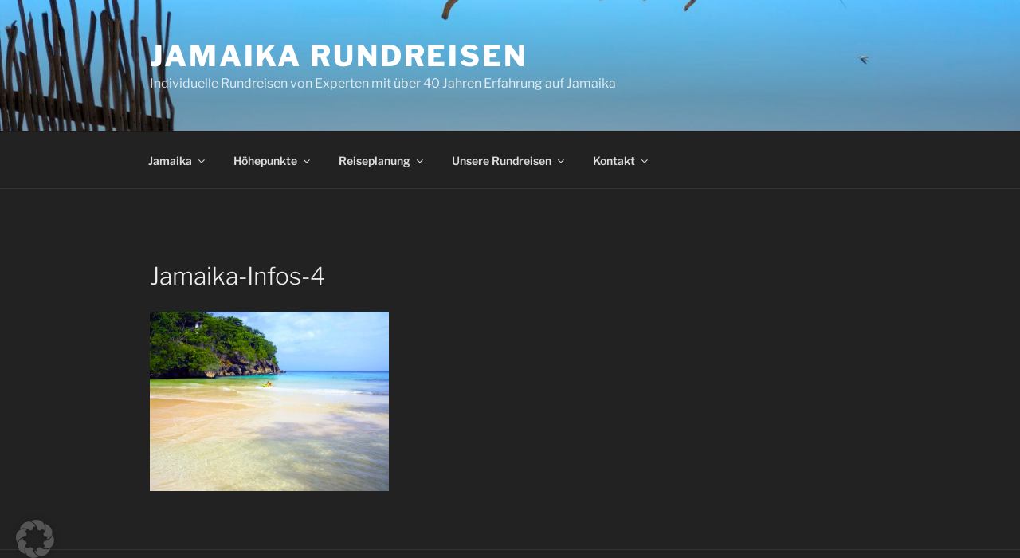

--- FILE ---
content_type: text/plain
request_url: https://www.google-analytics.com/j/collect?v=1&_v=j102&a=761347509&t=pageview&_s=1&dl=https%3A%2F%2Fwww.jamaika-rundreisen.de%2Fjamaika-von-a-z%2Fjamaika-infos-4%2F&ul=en-us%40posix&dt=Jamaika-Infos-4%20-%20JAMAIKA%20RUNDREISEN&sr=1280x720&vp=1280x720&_u=IEBAAEABAAAAACAAI~&jid=1727290809&gjid=683666374&cid=1768152025.1769387747&tid=UA-49959057-3&_gid=512603395.1769387747&_r=1&_slc=1&z=674591792
body_size: -453
content:
2,cG-04M8901QJZ